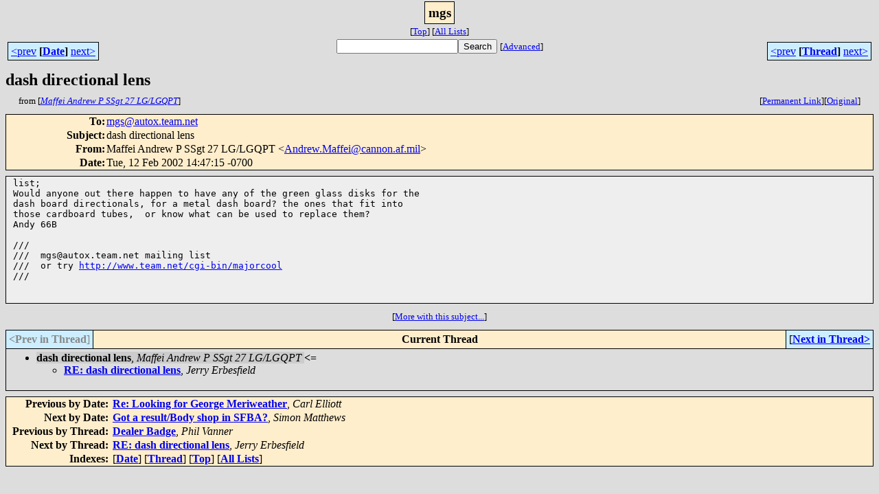

--- FILE ---
content_type: text/html; charset=UTF-8
request_url: http://www.team.net/archive/mgs/2002-02/msg00388.html
body_size: 6713
content:
<!-- MHonArc v2.5.13 -->
<!--X-Subject: dash directional lens -->
<!--X-From-R13: [nssrv Oaqerj B EEtg 27 ZU/ZUCBF <Oaqerj.[nssrvNpnaaba.ns.zvy> -->
<!--X-Date: Tue, 12 Feb 2002 14:47:15 &#45;0700 -->
<!--X-Message-Id: 894e8593b27d5cf2b0ea5616794c4ecc@NO&#45;ID&#45;FOUND.mhonarc.org -->
<!--X-Content-Type: text/plain -->
<!--X-Head-End-->
<html>
<head>

<title>dash directional lens</title>
<link rel="stylesheet" type="text/css" href="/mharc/archives/html/stylesheet.css">
<link rev="made" href="mailto:Andrew.Maffei@cannon.af.mil">
<link rel="start" href="../">
<link rel="contents" href="threads.html#00388">
<link rel="index" href="index.html#00388">
<link rel="prev" href="msg00383.html">
<link rel="next" href="msg00392.html">
</head>
<body>
<center>
<div class="msgTitle">
<span class="listTitle"><strong>mgs</strong></span>
</div>
<div class="metaIdxNav">
<nobr>[<a href="../">Top</a>]</nobr>
<nobr>[<a href="/mharc/archives/html">All&nbsp;Lists</a>]</nobr>
</div>
</center>
<!--X-Body-Begin-->
<!--X-User-Header-->
<!--X-User-Header-End-->
<!--X-TopPNI-->
<center>
<div class="topLinks">
<table class="mainNav" width="100%">
<tr>
<td width="33%" align="left"><span class="topDateNav"><nobr><a href="msg00387.html">&lt;prev</a>&nbsp;<strong
>[<a href="index.html#00388">Date</a>]</strong
>&nbsp;<a href="msg00389.html">next&gt;</a></nobr></span></td>
<td width="34%" align="center"><form method="get" action="/mharc/archives/cgi-bin/namazu.cgi"
><nobr><input type="text" name="query" size="20"
><input type="submit" name="submit" value="Search"
></nobr><input type="hidden" name="idxname" value="mgs">
<small><nobr>[<a href="/mharc/archives/cgi-bin/namazu.cgi?idxname=mgs">Advanced</a>]</nobr></small></form>
</td>
<td width="33%" align="right"><span class="topThreadNav"><nobr><a href="msg00383.html">&lt;prev</a>&nbsp;<strong
>[<a href="threads.html#00388">Thread</a>]</strong
>&nbsp;<a href="msg00392.html">next&gt;</a></nobr></span></td>
</tr>
</table>
</div>
</center>

<!--X-TopPNI-End-->
<!--X-MsgBody-->
<!--X-Subject-Header-Begin-->
<div class="msgSubject">
<h2>dash directional lens</h2>
<div class="msgLinks">
<table width="100%">
<tr valign="baseline">
<td align="left"><span class="authorLink">from
[<a href="/mharc/archives/cgi-bin/namazu.cgi?query=%2Bfrom%3AAndrew.Maffei@cannon.af.mil&amp;idxname=mgs&amp;sort=date%3Alate"
><em>Maffei Andrew P SSgt 27 LG/LGQPT</em></a>]</span></td>
<td align="right"><span class="bookmarkLink"
>[<a href="/mharc/archives/cgi-bin/mesg.cgi?a=mgs&amp;i=894e8593b27d5cf2b0ea5616794c4ecc@NO-ID-FOUND.mhonarc.org"
>Permanent&nbsp;Link</a>]</span><span class="orgLink"
>[<a href="/mharc/archives/cgi-bin/extract-mesg.cgi?a=mgs&amp;m=2002-02&amp;i=894e8593b27d5cf2b0ea5616794c4ecc@NO-ID-FOUND.mhonarc.org"
>Original</a>]</span></td>
</tr></table>
</div>
</div>
<div class="msgHead">
<!--X-Subject-Header-End-->
<!--X-Head-of-Message-->
<table>
<tr valign="baseline">
<th align="right">
<strong>To</strong>: </th>
<td align="left">
<a href="mailto:mgs@autox.team.net">mgs@autox.team.net</a></td>
</tr>

<tr valign="baseline">
<th align="right">
<strong>Subject</strong>: </th>
<td align="left">
dash directional lens</td>
</tr>

<tr valign="baseline">
<th align="right">
<strong>From</strong>: </th>
<td align="left">
Maffei Andrew P SSgt 27 LG/LGQPT &lt;<a href="mailto:Andrew.Maffei@cannon.af.mil">Andrew.Maffei@cannon.af.mil</a>&gt;</td>
</tr>

<tr valign="baseline">
<th align="right">
<strong>Date</strong>: </th>
<td align="left">
Tue, 12 Feb 2002 14:47:15 -0700</td>
</tr>

</table>
<!--X-Head-of-Message-End-->
<!--X-Head-Body-Sep-Begin-->
</div>
<div class="msgBody">
<table cellspacing="1" width="100%"><tr><td>
<!--X-Head-Body-Sep-End-->
<!--X-Body-of-Message-->
<pre>list;
Would anyone out there happen to have any of the green glass disks for the
dash board directionals, for a metal dash board? the ones that fit into
those cardboard tubes,  or know what can be used to replace them?
Andy 66B

///
///  mgs@autox.team.net mailing list
///  or try <a  href="http://www.team.net/cgi-bin/majorcool">http://www.team.net/cgi-bin/majorcool</a>
///


</pre>

<!--X-Body-of-Message-End-->
<!--X-MsgBody-End-->
<!--X-Follow-Ups-->
</td></tr></table>
</div>
<div class="msgLinks">
<table width="100%">
<tr valign="baseline">
<td align="center"><span class="subjectLink">[<a href="/mharc/archives/cgi-bin/namazu.cgi?query=%2Bsubject%3A%2F%5E%28%3F%3A%5E%5Cs%2A%28re%7Csv%7Cfwd%7Cfw%29%5B%5C%5B%5C%5D%5Cd%5D%2A%5B%3A%3E-%5D%2B%5Cs%2A%29%2Adash%5Cs%2Bdirectional%5Cs%2Blens%5Cs%2A%24%2F&amp;idxname=mgs&amp;sort=date%3Alate"
>More&nbsp;with&nbsp;this&nbsp;subject...</a>]</span></td>
</tr></table>
</div>
<div class="tSlice">
<table cellspacing="1" cellpadding="4" width="100%">
<tr valign="baseline">
<td align="left"><span class="iaText"><strong>&lt;Prev&nbsp;in&nbsp;Thread</strong>]</span></td>
<th align="center" width="100%"><strong>Current&nbsp;Thread</strong></th>
<td align="right">[<a href="msg00392.html"><strong>Next&nbsp;in&nbsp;Thread&gt;</strong></a>
</td></tr>
<tr class="tSliceList"><td colspan="3">
<ul>
<li><span class="sliceCur"><strong>dash directional lens</strong>,
<em>Maffei Andrew P SSgt 27 LG/LGQPT</em>&nbsp;<b></span>&lt;=</b>
<ul>

<li><b><a name="00392" href="msg00392.html">RE: dash directional lens</a></b>, <i>Jerry Erbesfield</i>
</li>
 </ul>
</div></li>
</ul>

</td></tr>
</table></div>
<!--X-Follow-Ups-End-->
<!--X-References-->
<!--X-References-End-->
<!--X-BotPNI-->
<div class="botLinks">
<table width="100%">
<tr valign="baseline">
<th align="right">Previous&nbsp;by&nbsp;Date:&nbsp;</th>
<td width="100%"><strong><a href="msg00387.html">Re: Looking for George Meriweather</a></strong>, <em>Carl Elliott</em></td>
</tr>
<tr valign="baseline">
<th align="right">Next&nbsp;by&nbsp;Date:&nbsp;</th>
<td width="100%"><strong><a href="msg00389.html">Got a result/Body shop in SFBA?</a></strong>, <em>Simon Matthews</em></td>
</tr>
<tr valign="baseline">
<th align="right">Previous&nbsp;by&nbsp;Thread:&nbsp;</th>
<td width="100%"><strong><a href="msg00383.html">Dealer Badge</a></strong>, <em>Phil Vanner</em></td>
</tr>
<tr valign="baseline">
<th align="right">Next&nbsp;by&nbsp;Thread:&nbsp;</th>
<td width="100%"><strong><a href="msg00392.html">RE: dash directional lens</a></strong>, <em>Jerry Erbesfield</em></td>
</tr>
<tr valign="baseline">
<th align="right">Indexes:&nbsp;</th>
<td>[<a href="index.html#00388"><strong>Date</strong></a>]
[<a href="threads.html#00388"><strong>Thread</strong></a>]
[<a href="../"><strong>Top</strong></a>]
[<a href="/mharc/archives/html"><strong>All&nbsp;Lists</strong></a>]</td>
</tr>
</table>
</div>

<!--X-BotPNI-End-->
<!--X-User-Footer-->
<!--X-User-Footer-End-->
</body>
</html>
